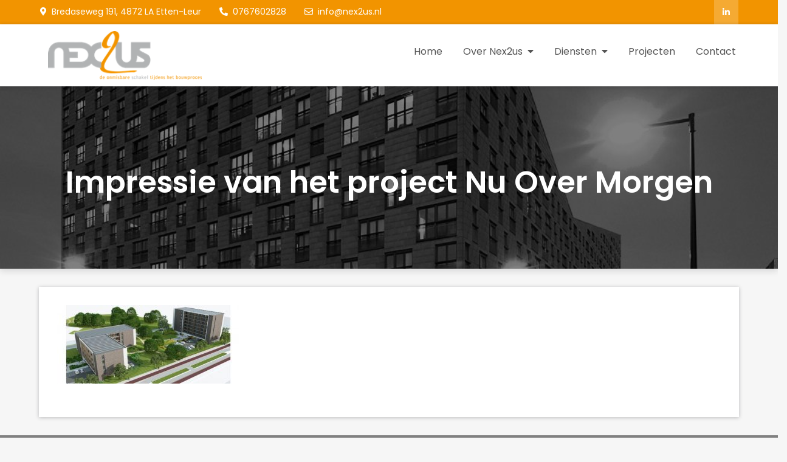

--- FILE ---
content_type: text/html; charset=UTF-8
request_url: https://www.nex2us.nl/referenties-2/vogelvlucht-01_noordwest_nu_over_morgen/
body_size: 11476
content:
<!DOCTYPE html> <html lang="nl-NL"><head>
	<meta charset="UTF-8">
	<meta name="viewport" content="width=device-width, initial-scale=1">
	<link rel="profile" href="https://gmpg.org/xfn/11">
	
<meta name='robots' content='index, follow, max-image-preview:large, max-snippet:-1, max-video-preview:-1' />

	<!-- This site is optimized with the Yoast SEO plugin v26.8 - https://yoast.com/product/yoast-seo-wordpress/ -->
	<title>Impressie van het project Nu Over Morgen - Nex2us</title>
	<link rel="canonical" href="https://www.nex2us.nl/referenties-2/vogelvlucht-01_noordwest_nu_over_morgen/" />
	<meta property="og:locale" content="nl_NL" />
	<meta property="og:type" content="article" />
	<meta property="og:title" content="Impressie van het project Nu Over Morgen - Nex2us" />
	<meta property="og:url" content="https://www.nex2us.nl/referenties-2/vogelvlucht-01_noordwest_nu_over_morgen/" />
	<meta property="og:site_name" content="Nex2us" />
	<meta property="article:modified_time" content="2016-11-03T07:36:16+00:00" />
	<meta property="og:image" content="https://www.nex2us.nl/referenties-2/vogelvlucht-01_noordwest_nu_over_morgen" />
	<meta property="og:image:width" content="700" />
	<meta property="og:image:height" content="300" />
	<meta property="og:image:type" content="image/jpeg" />
	<meta name="twitter:card" content="summary_large_image" />
	<script type="application/ld+json" class="yoast-schema-graph">{"@context":"https://schema.org","@graph":[{"@type":"WebPage","@id":"https://www.nex2us.nl/referenties-2/vogelvlucht-01_noordwest_nu_over_morgen/","url":"https://www.nex2us.nl/referenties-2/vogelvlucht-01_noordwest_nu_over_morgen/","name":"Impressie van het project Nu Over Morgen - Nex2us","isPartOf":{"@id":"https://www.nex2us.nl/#website"},"primaryImageOfPage":{"@id":"https://www.nex2us.nl/referenties-2/vogelvlucht-01_noordwest_nu_over_morgen/#primaryimage"},"image":{"@id":"https://www.nex2us.nl/referenties-2/vogelvlucht-01_noordwest_nu_over_morgen/#primaryimage"},"thumbnailUrl":"https://www.nex2us.nl/wp-content/uploads/2016/11/Vogelvlucht-01_NoordWest_NU_Over_Morgen.jpg","datePublished":"2016-11-03T07:35:43+00:00","dateModified":"2016-11-03T07:36:16+00:00","breadcrumb":{"@id":"https://www.nex2us.nl/referenties-2/vogelvlucht-01_noordwest_nu_over_morgen/#breadcrumb"},"inLanguage":"nl-NL","potentialAction":[{"@type":"ReadAction","target":["https://www.nex2us.nl/referenties-2/vogelvlucht-01_noordwest_nu_over_morgen/"]}]},{"@type":"ImageObject","inLanguage":"nl-NL","@id":"https://www.nex2us.nl/referenties-2/vogelvlucht-01_noordwest_nu_over_morgen/#primaryimage","url":"https://www.nex2us.nl/wp-content/uploads/2016/11/Vogelvlucht-01_NoordWest_NU_Over_Morgen.jpg","contentUrl":"https://www.nex2us.nl/wp-content/uploads/2016/11/Vogelvlucht-01_NoordWest_NU_Over_Morgen.jpg","width":700,"height":300},{"@type":"BreadcrumbList","@id":"https://www.nex2us.nl/referenties-2/vogelvlucht-01_noordwest_nu_over_morgen/#breadcrumb","itemListElement":[{"@type":"ListItem","position":1,"name":"Home","item":"https://www.nex2us.nl/"},{"@type":"ListItem","position":2,"name":"Referenties","item":"https://www.nex2us.nl/referenties-2/"},{"@type":"ListItem","position":3,"name":"Impressie van het project Nu Over Morgen"}]},{"@type":"WebSite","@id":"https://www.nex2us.nl/#website","url":"https://www.nex2us.nl/","name":"Nex2us","description":"De onmisbare schakel tijdens het bouwproces","publisher":{"@id":"https://www.nex2us.nl/#organization"},"potentialAction":[{"@type":"SearchAction","target":{"@type":"EntryPoint","urlTemplate":"https://www.nex2us.nl/?s={search_term_string}"},"query-input":{"@type":"PropertyValueSpecification","valueRequired":true,"valueName":"search_term_string"}}],"inLanguage":"nl-NL"},{"@type":"Organization","@id":"https://www.nex2us.nl/#organization","name":"Nex2us BV","url":"https://www.nex2us.nl/","logo":{"@type":"ImageObject","inLanguage":"nl-NL","@id":"https://www.nex2us.nl/#/schema/logo/image/","url":"https://www.nex2us.nl/wp-content/uploads/2012/10/logo_nex2us_259x821.png","contentUrl":"https://www.nex2us.nl/wp-content/uploads/2012/10/logo_nex2us_259x821.png","width":"259","height":"82","caption":"Nex2us BV"},"image":{"@id":"https://www.nex2us.nl/#/schema/logo/image/"}}]}</script>
	<!-- / Yoast SEO plugin. -->


<link rel='dns-prefetch' href='//challenges.cloudflare.com' />
<link rel='dns-prefetch' href='//fonts.googleapis.com' />
<link rel="alternate" type="application/rss+xml" title="Nex2us &raquo; feed" href="https://www.nex2us.nl/feed/" />
<link rel="alternate" type="application/rss+xml" title="Nex2us &raquo; reacties feed" href="https://www.nex2us.nl/comments/feed/" />
<link rel="alternate" title="oEmbed (JSON)" type="application/json+oembed" href="https://www.nex2us.nl/wp-json/oembed/1.0/embed?url=https%3A%2F%2Fwww.nex2us.nl%2Freferenties-2%2Fvogelvlucht-01_noordwest_nu_over_morgen%2F" />
<link rel="alternate" title="oEmbed (XML)" type="text/xml+oembed" href="https://www.nex2us.nl/wp-json/oembed/1.0/embed?url=https%3A%2F%2Fwww.nex2us.nl%2Freferenties-2%2Fvogelvlucht-01_noordwest_nu_over_morgen%2F&#038;format=xml" />
<style id='wp-img-auto-sizes-contain-inline-css' type='text/css'>
img:is([sizes=auto i],[sizes^="auto," i]){contain-intrinsic-size:3000px 1500px}
/*# sourceURL=wp-img-auto-sizes-contain-inline-css */
</style>
<link rel='stylesheet' id='simple-lightbox-css-css' href='https://www.nex2us.nl/wp-content/plugins/portfolio-elementor/elementor/../vendor/simplelightbox/dist/simplelightbox.min.css?ver=2.14.2' type='text/css' media='all' />
<link rel='stylesheet' id='elpt-portfolio-css-css' href='https://www.nex2us.nl/wp-content/plugins/portfolio-elementor/elementor/../assets/css/powerfolio_css.css?ver=3.2.2' type='text/css' media='all' />
<link rel='stylesheet' id='owl-carousel-css-css' href='https://www.nex2us.nl/wp-content/plugins/portfolio-elementor/elementor/../vendor/owl.carousel/assets/owl.carousel.css?ver=2.3.4' type='text/css' media='all' />
<link rel='stylesheet' id='owl-carousel-theme-css-css' href='https://www.nex2us.nl/wp-content/plugins/portfolio-elementor/elementor/../vendor/owl.carousel/assets/owl.theme.default.min.css?ver=2.3.4' type='text/css' media='all' />
<link rel='stylesheet' id='pwrgrids-css-css' href='https://www.nex2us.nl/wp-content/plugins/portfolio-elementor/elementor/../assets/css/pwrgrids_css.css?ver=3.2.2' type='text/css' media='all' />
<style id='wp-emoji-styles-inline-css' type='text/css'>

	img.wp-smiley, img.emoji {
		display: inline !important;
		border: none !important;
		box-shadow: none !important;
		height: 1em !important;
		width: 1em !important;
		margin: 0 0.07em !important;
		vertical-align: -0.1em !important;
		background: none !important;
		padding: 0 !important;
	}
/*# sourceURL=wp-emoji-styles-inline-css */
</style>
<link rel='stylesheet' id='wp-block-library-css' href='https://www.nex2us.nl/wp-includes/css/dist/block-library/style.min.css?ver=6.9' type='text/css' media='all' />
<style id='wp-block-library-theme-inline-css' type='text/css'>
.wp-block-audio :where(figcaption){color:#555;font-size:13px;text-align:center}.is-dark-theme .wp-block-audio :where(figcaption){color:#ffffffa6}.wp-block-audio{margin:0 0 1em}.wp-block-code{border:1px solid #ccc;border-radius:4px;font-family:Menlo,Consolas,monaco,monospace;padding:.8em 1em}.wp-block-embed :where(figcaption){color:#555;font-size:13px;text-align:center}.is-dark-theme .wp-block-embed :where(figcaption){color:#ffffffa6}.wp-block-embed{margin:0 0 1em}.blocks-gallery-caption{color:#555;font-size:13px;text-align:center}.is-dark-theme .blocks-gallery-caption{color:#ffffffa6}:root :where(.wp-block-image figcaption){color:#555;font-size:13px;text-align:center}.is-dark-theme :root :where(.wp-block-image figcaption){color:#ffffffa6}.wp-block-image{margin:0 0 1em}.wp-block-pullquote{border-bottom:4px solid;border-top:4px solid;color:currentColor;margin-bottom:1.75em}.wp-block-pullquote :where(cite),.wp-block-pullquote :where(footer),.wp-block-pullquote__citation{color:currentColor;font-size:.8125em;font-style:normal;text-transform:uppercase}.wp-block-quote{border-left:.25em solid;margin:0 0 1.75em;padding-left:1em}.wp-block-quote cite,.wp-block-quote footer{color:currentColor;font-size:.8125em;font-style:normal;position:relative}.wp-block-quote:where(.has-text-align-right){border-left:none;border-right:.25em solid;padding-left:0;padding-right:1em}.wp-block-quote:where(.has-text-align-center){border:none;padding-left:0}.wp-block-quote.is-large,.wp-block-quote.is-style-large,.wp-block-quote:where(.is-style-plain){border:none}.wp-block-search .wp-block-search__label{font-weight:700}.wp-block-search__button{border:1px solid #ccc;padding:.375em .625em}:where(.wp-block-group.has-background){padding:1.25em 2.375em}.wp-block-separator.has-css-opacity{opacity:.4}.wp-block-separator{border:none;border-bottom:2px solid;margin-left:auto;margin-right:auto}.wp-block-separator.has-alpha-channel-opacity{opacity:1}.wp-block-separator:not(.is-style-wide):not(.is-style-dots){width:100px}.wp-block-separator.has-background:not(.is-style-dots){border-bottom:none;height:1px}.wp-block-separator.has-background:not(.is-style-wide):not(.is-style-dots){height:2px}.wp-block-table{margin:0 0 1em}.wp-block-table td,.wp-block-table th{word-break:normal}.wp-block-table :where(figcaption){color:#555;font-size:13px;text-align:center}.is-dark-theme .wp-block-table :where(figcaption){color:#ffffffa6}.wp-block-video :where(figcaption){color:#555;font-size:13px;text-align:center}.is-dark-theme .wp-block-video :where(figcaption){color:#ffffffa6}.wp-block-video{margin:0 0 1em}:root :where(.wp-block-template-part.has-background){margin-bottom:0;margin-top:0;padding:1.25em 2.375em}
/*# sourceURL=/wp-includes/css/dist/block-library/theme.min.css */
</style>
<style id='classic-theme-styles-inline-css' type='text/css'>
/*! This file is auto-generated */
.wp-block-button__link{color:#fff;background-color:#32373c;border-radius:9999px;box-shadow:none;text-decoration:none;padding:calc(.667em + 2px) calc(1.333em + 2px);font-size:1.125em}.wp-block-file__button{background:#32373c;color:#fff;text-decoration:none}
/*# sourceURL=/wp-includes/css/classic-themes.min.css */
</style>
<style id='powerfolio-portfolio-block-style-inline-css' type='text/css'>
.wp-block-create-block-my-first-block{background-color:#21759b;color:#fff;padding:2px}

/*# sourceURL=https://www.nex2us.nl/wp-content/plugins/portfolio-elementor/build/portfolio-block/style-index.css */
</style>
<style id='powerfolio-image-gallery-block-style-inline-css' type='text/css'>
.wp-block-create-block-my-first-block{background-color:#21759b;color:#fff;padding:2px}

/*# sourceURL=https://www.nex2us.nl/wp-content/plugins/portfolio-elementor/build/image-gallery-block/style-index.css */
</style>
<link rel='stylesheet' id='awb-css' href='https://www.nex2us.nl/wp-content/plugins/advanced-backgrounds/assets/awb/awb.min.css?ver=1.12.8' type='text/css' media='all' />
<style id='global-styles-inline-css' type='text/css'>
:root{--wp--preset--aspect-ratio--square: 1;--wp--preset--aspect-ratio--4-3: 4/3;--wp--preset--aspect-ratio--3-4: 3/4;--wp--preset--aspect-ratio--3-2: 3/2;--wp--preset--aspect-ratio--2-3: 2/3;--wp--preset--aspect-ratio--16-9: 16/9;--wp--preset--aspect-ratio--9-16: 9/16;--wp--preset--color--black: #000000;--wp--preset--color--cyan-bluish-gray: #abb8c3;--wp--preset--color--white: #ffffff;--wp--preset--color--pale-pink: #f78da7;--wp--preset--color--vivid-red: #cf2e2e;--wp--preset--color--luminous-vivid-orange: #ff6900;--wp--preset--color--luminous-vivid-amber: #fcb900;--wp--preset--color--light-green-cyan: #7bdcb5;--wp--preset--color--vivid-green-cyan: #00d084;--wp--preset--color--pale-cyan-blue: #8ed1fc;--wp--preset--color--vivid-cyan-blue: #0693e3;--wp--preset--color--vivid-purple: #9b51e0;--wp--preset--color--tan: #E6DBAD;--wp--preset--color--yellow: #FDE64B;--wp--preset--color--orange: #ED7014;--wp--preset--color--red: #D0312D;--wp--preset--color--pink: #b565a7;--wp--preset--color--purple: #A32CC4;--wp--preset--color--blue: #3A43BA;--wp--preset--color--green: #3BB143;--wp--preset--color--brown: #231709;--wp--preset--color--grey: #6C626D;--wp--preset--gradient--vivid-cyan-blue-to-vivid-purple: linear-gradient(135deg,rgb(6,147,227) 0%,rgb(155,81,224) 100%);--wp--preset--gradient--light-green-cyan-to-vivid-green-cyan: linear-gradient(135deg,rgb(122,220,180) 0%,rgb(0,208,130) 100%);--wp--preset--gradient--luminous-vivid-amber-to-luminous-vivid-orange: linear-gradient(135deg,rgb(252,185,0) 0%,rgb(255,105,0) 100%);--wp--preset--gradient--luminous-vivid-orange-to-vivid-red: linear-gradient(135deg,rgb(255,105,0) 0%,rgb(207,46,46) 100%);--wp--preset--gradient--very-light-gray-to-cyan-bluish-gray: linear-gradient(135deg,rgb(238,238,238) 0%,rgb(169,184,195) 100%);--wp--preset--gradient--cool-to-warm-spectrum: linear-gradient(135deg,rgb(74,234,220) 0%,rgb(151,120,209) 20%,rgb(207,42,186) 40%,rgb(238,44,130) 60%,rgb(251,105,98) 80%,rgb(254,248,76) 100%);--wp--preset--gradient--blush-light-purple: linear-gradient(135deg,rgb(255,206,236) 0%,rgb(152,150,240) 100%);--wp--preset--gradient--blush-bordeaux: linear-gradient(135deg,rgb(254,205,165) 0%,rgb(254,45,45) 50%,rgb(107,0,62) 100%);--wp--preset--gradient--luminous-dusk: linear-gradient(135deg,rgb(255,203,112) 0%,rgb(199,81,192) 50%,rgb(65,88,208) 100%);--wp--preset--gradient--pale-ocean: linear-gradient(135deg,rgb(255,245,203) 0%,rgb(182,227,212) 50%,rgb(51,167,181) 100%);--wp--preset--gradient--electric-grass: linear-gradient(135deg,rgb(202,248,128) 0%,rgb(113,206,126) 100%);--wp--preset--gradient--midnight: linear-gradient(135deg,rgb(2,3,129) 0%,rgb(40,116,252) 100%);--wp--preset--font-size--small: 12px;--wp--preset--font-size--medium: 20px;--wp--preset--font-size--large: 36px;--wp--preset--font-size--x-large: 42px;--wp--preset--font-size--regular: 16px;--wp--preset--font-size--larger: 36px;--wp--preset--font-size--huge: 48px;--wp--preset--spacing--20: 0.44rem;--wp--preset--spacing--30: 0.67rem;--wp--preset--spacing--40: 1rem;--wp--preset--spacing--50: 1.5rem;--wp--preset--spacing--60: 2.25rem;--wp--preset--spacing--70: 3.38rem;--wp--preset--spacing--80: 5.06rem;--wp--preset--shadow--natural: 6px 6px 9px rgba(0, 0, 0, 0.2);--wp--preset--shadow--deep: 12px 12px 50px rgba(0, 0, 0, 0.4);--wp--preset--shadow--sharp: 6px 6px 0px rgba(0, 0, 0, 0.2);--wp--preset--shadow--outlined: 6px 6px 0px -3px rgb(255, 255, 255), 6px 6px rgb(0, 0, 0);--wp--preset--shadow--crisp: 6px 6px 0px rgb(0, 0, 0);}:where(.is-layout-flex){gap: 0.5em;}:where(.is-layout-grid){gap: 0.5em;}body .is-layout-flex{display: flex;}.is-layout-flex{flex-wrap: wrap;align-items: center;}.is-layout-flex > :is(*, div){margin: 0;}body .is-layout-grid{display: grid;}.is-layout-grid > :is(*, div){margin: 0;}:where(.wp-block-columns.is-layout-flex){gap: 2em;}:where(.wp-block-columns.is-layout-grid){gap: 2em;}:where(.wp-block-post-template.is-layout-flex){gap: 1.25em;}:where(.wp-block-post-template.is-layout-grid){gap: 1.25em;}.has-black-color{color: var(--wp--preset--color--black) !important;}.has-cyan-bluish-gray-color{color: var(--wp--preset--color--cyan-bluish-gray) !important;}.has-white-color{color: var(--wp--preset--color--white) !important;}.has-pale-pink-color{color: var(--wp--preset--color--pale-pink) !important;}.has-vivid-red-color{color: var(--wp--preset--color--vivid-red) !important;}.has-luminous-vivid-orange-color{color: var(--wp--preset--color--luminous-vivid-orange) !important;}.has-luminous-vivid-amber-color{color: var(--wp--preset--color--luminous-vivid-amber) !important;}.has-light-green-cyan-color{color: var(--wp--preset--color--light-green-cyan) !important;}.has-vivid-green-cyan-color{color: var(--wp--preset--color--vivid-green-cyan) !important;}.has-pale-cyan-blue-color{color: var(--wp--preset--color--pale-cyan-blue) !important;}.has-vivid-cyan-blue-color{color: var(--wp--preset--color--vivid-cyan-blue) !important;}.has-vivid-purple-color{color: var(--wp--preset--color--vivid-purple) !important;}.has-black-background-color{background-color: var(--wp--preset--color--black) !important;}.has-cyan-bluish-gray-background-color{background-color: var(--wp--preset--color--cyan-bluish-gray) !important;}.has-white-background-color{background-color: var(--wp--preset--color--white) !important;}.has-pale-pink-background-color{background-color: var(--wp--preset--color--pale-pink) !important;}.has-vivid-red-background-color{background-color: var(--wp--preset--color--vivid-red) !important;}.has-luminous-vivid-orange-background-color{background-color: var(--wp--preset--color--luminous-vivid-orange) !important;}.has-luminous-vivid-amber-background-color{background-color: var(--wp--preset--color--luminous-vivid-amber) !important;}.has-light-green-cyan-background-color{background-color: var(--wp--preset--color--light-green-cyan) !important;}.has-vivid-green-cyan-background-color{background-color: var(--wp--preset--color--vivid-green-cyan) !important;}.has-pale-cyan-blue-background-color{background-color: var(--wp--preset--color--pale-cyan-blue) !important;}.has-vivid-cyan-blue-background-color{background-color: var(--wp--preset--color--vivid-cyan-blue) !important;}.has-vivid-purple-background-color{background-color: var(--wp--preset--color--vivid-purple) !important;}.has-black-border-color{border-color: var(--wp--preset--color--black) !important;}.has-cyan-bluish-gray-border-color{border-color: var(--wp--preset--color--cyan-bluish-gray) !important;}.has-white-border-color{border-color: var(--wp--preset--color--white) !important;}.has-pale-pink-border-color{border-color: var(--wp--preset--color--pale-pink) !important;}.has-vivid-red-border-color{border-color: var(--wp--preset--color--vivid-red) !important;}.has-luminous-vivid-orange-border-color{border-color: var(--wp--preset--color--luminous-vivid-orange) !important;}.has-luminous-vivid-amber-border-color{border-color: var(--wp--preset--color--luminous-vivid-amber) !important;}.has-light-green-cyan-border-color{border-color: var(--wp--preset--color--light-green-cyan) !important;}.has-vivid-green-cyan-border-color{border-color: var(--wp--preset--color--vivid-green-cyan) !important;}.has-pale-cyan-blue-border-color{border-color: var(--wp--preset--color--pale-cyan-blue) !important;}.has-vivid-cyan-blue-border-color{border-color: var(--wp--preset--color--vivid-cyan-blue) !important;}.has-vivid-purple-border-color{border-color: var(--wp--preset--color--vivid-purple) !important;}.has-vivid-cyan-blue-to-vivid-purple-gradient-background{background: var(--wp--preset--gradient--vivid-cyan-blue-to-vivid-purple) !important;}.has-light-green-cyan-to-vivid-green-cyan-gradient-background{background: var(--wp--preset--gradient--light-green-cyan-to-vivid-green-cyan) !important;}.has-luminous-vivid-amber-to-luminous-vivid-orange-gradient-background{background: var(--wp--preset--gradient--luminous-vivid-amber-to-luminous-vivid-orange) !important;}.has-luminous-vivid-orange-to-vivid-red-gradient-background{background: var(--wp--preset--gradient--luminous-vivid-orange-to-vivid-red) !important;}.has-very-light-gray-to-cyan-bluish-gray-gradient-background{background: var(--wp--preset--gradient--very-light-gray-to-cyan-bluish-gray) !important;}.has-cool-to-warm-spectrum-gradient-background{background: var(--wp--preset--gradient--cool-to-warm-spectrum) !important;}.has-blush-light-purple-gradient-background{background: var(--wp--preset--gradient--blush-light-purple) !important;}.has-blush-bordeaux-gradient-background{background: var(--wp--preset--gradient--blush-bordeaux) !important;}.has-luminous-dusk-gradient-background{background: var(--wp--preset--gradient--luminous-dusk) !important;}.has-pale-ocean-gradient-background{background: var(--wp--preset--gradient--pale-ocean) !important;}.has-electric-grass-gradient-background{background: var(--wp--preset--gradient--electric-grass) !important;}.has-midnight-gradient-background{background: var(--wp--preset--gradient--midnight) !important;}.has-small-font-size{font-size: var(--wp--preset--font-size--small) !important;}.has-medium-font-size{font-size: var(--wp--preset--font-size--medium) !important;}.has-large-font-size{font-size: var(--wp--preset--font-size--large) !important;}.has-x-large-font-size{font-size: var(--wp--preset--font-size--x-large) !important;}
:where(.wp-block-post-template.is-layout-flex){gap: 1.25em;}:where(.wp-block-post-template.is-layout-grid){gap: 1.25em;}
:where(.wp-block-term-template.is-layout-flex){gap: 1.25em;}:where(.wp-block-term-template.is-layout-grid){gap: 1.25em;}
:where(.wp-block-columns.is-layout-flex){gap: 2em;}:where(.wp-block-columns.is-layout-grid){gap: 2em;}
:root :where(.wp-block-pullquote){font-size: 1.5em;line-height: 1.6;}
/*# sourceURL=global-styles-inline-css */
</style>
<link rel='stylesheet' id='contact-form-7-css' href='https://www.nex2us.nl/wp-content/plugins/contact-form-7/includes/css/styles.css?ver=6.1.4' type='text/css' media='all' />
<link rel='stylesheet' id='page-list-style-css' href='https://www.nex2us.nl/wp-content/plugins/page-list/css/page-list.css?ver=5.9' type='text/css' media='all' />
<link rel='stylesheet' id='easy-blog-google-fonts-css' href='https://fonts.googleapis.com/css?family=Poppins%3A300%2C400%2C500%2C600&#038;subset=latin%2Clatin-ext' type='text/css' media='all' />
<link rel='stylesheet' id='fontawesome-all-css' href='https://www.nex2us.nl/wp-content/themes/easy-blog/assets/css/all.min.css?ver=4.7.0' type='text/css' media='all' />
<link rel='stylesheet' id='slick-theme-css-css' href='https://www.nex2us.nl/wp-content/themes/easy-blog/assets/css/slick-theme.min.css?ver=v2.2.0' type='text/css' media='all' />
<link rel='stylesheet' id='slick-css-css' href='https://www.nex2us.nl/wp-content/themes/easy-blog/assets/css/slick.min.css?ver=v1.8.0' type='text/css' media='all' />
<link rel='stylesheet' id='easy-blog-blocks-css' href='https://www.nex2us.nl/wp-content/themes/easy-blog/assets/css/blocks.min.css?ver=6.9' type='text/css' media='all' />
<link rel='stylesheet' id='easy-blog-style-css' href='https://www.nex2us.nl/wp-content/themes/easy-blog/style.css?ver=6.9' type='text/css' media='all' />
<style id='easy-blog-style-inline-css' type='text/css'>
.site-title,
		.site-description {
			position: absolute;
			clip: rect(1px, 1px, 1px, 1px);
		}
/*# sourceURL=easy-blog-style-inline-css */
</style>
<link rel='stylesheet' id='mm-compiled-options-mobmenu-css' href='https://www.nex2us.nl/wp-content/uploads/dynamic-mobmenu.css?ver=2.8.8-602' type='text/css' media='all' />
<link rel='stylesheet' id='mm-google-webfont-roboto-css' href='//fonts.googleapis.com/css?family=Roboto%3Ainherit%2C400&#038;subset=latin%2Clatin-ext&#038;ver=6.9' type='text/css' media='all' />
<link rel='stylesheet' id='mm-google-webfont-dosis-css' href='//fonts.googleapis.com/css?family=Dosis%3Ainherit%2C400&#038;subset=latin%2Clatin-ext&#038;ver=6.9' type='text/css' media='all' />
<link rel='stylesheet' id='tmm-css' href='https://www.nex2us.nl/wp-content/plugins/team-members/inc/css/tmm_style.css?ver=6.9' type='text/css' media='all' />
<link rel='stylesheet' id='cssmobmenu-icons-css' href='https://www.nex2us.nl/wp-content/plugins/mobile-menu/includes/css/mobmenu-icons.css?ver=6.9' type='text/css' media='all' />
<link rel='stylesheet' id='cssmobmenu-css' href='https://www.nex2us.nl/wp-content/plugins/mobile-menu/includes/css/mobmenu.css?ver=2.8.8' type='text/css' media='all' />
<link rel='stylesheet' id='sib-front-css-css' href='https://www.nex2us.nl/wp-content/plugins/mailin/css/mailin-front.css?ver=6.9' type='text/css' media='all' />
<script type="text/javascript" src="https://www.nex2us.nl/wp-includes/js/jquery/jquery.min.js?ver=3.7.1" id="jquery-core-js"></script>
<script type="text/javascript" src="https://www.nex2us.nl/wp-includes/js/jquery/jquery-migrate.min.js?ver=3.4.1" id="jquery-migrate-js"></script>
<script type="text/javascript" src="https://www.nex2us.nl/wp-content/plugins/mobile-menu/includes/js/mobmenu.js?ver=2.8.8" id="mobmenujs-js"></script>
<script type="text/javascript" id="sib-front-js-js-extra">
/* <![CDATA[ */
var sibErrMsg = {"invalidMail":"Please fill out valid email address","requiredField":"Please fill out required fields","invalidDateFormat":"Please fill out valid date format","invalidSMSFormat":"Please fill out valid phone number"};
var ajax_sib_front_object = {"ajax_url":"https://www.nex2us.nl/wp-admin/admin-ajax.php","ajax_nonce":"46c72d1667","flag_url":"https://www.nex2us.nl/wp-content/plugins/mailin/img/flags/"};
//# sourceURL=sib-front-js-js-extra
/* ]]> */
</script>
<script type="text/javascript" src="https://www.nex2us.nl/wp-content/plugins/mailin/js/mailin-front.js?ver=1768470954" id="sib-front-js-js"></script>
<link rel="https://api.w.org/" href="https://www.nex2us.nl/wp-json/" /><link rel="alternate" title="JSON" type="application/json" href="https://www.nex2us.nl/wp-json/wp/v2/media/1745" /><link rel="EditURI" type="application/rsd+xml" title="RSD" href="https://www.nex2us.nl/xmlrpc.php?rsd" />
<meta name="generator" content="WordPress 6.9" />
<link rel='shortlink' href='https://www.nex2us.nl/?p=1745' />

		<!-- GA Google Analytics @ https://m0n.co/ga -->
		<script async src="https://www.googletagmanager.com/gtag/js?id=UA-21508294-5"></script>
		<script>
			window.dataLayer = window.dataLayer || [];
			function gtag(){dataLayer.push(arguments);}
			gtag('js', new Date());
			gtag('config', 'UA-21508294-5');
		</script>

	<meta name="generator" content="Elementor 3.34.2; features: additional_custom_breakpoints; settings: css_print_method-external, google_font-enabled, font_display-auto">
			<style>
				.e-con.e-parent:nth-of-type(n+4):not(.e-lazyloaded):not(.e-no-lazyload),
				.e-con.e-parent:nth-of-type(n+4):not(.e-lazyloaded):not(.e-no-lazyload) * {
					background-image: none !important;
				}
				@media screen and (max-height: 1024px) {
					.e-con.e-parent:nth-of-type(n+3):not(.e-lazyloaded):not(.e-no-lazyload),
					.e-con.e-parent:nth-of-type(n+3):not(.e-lazyloaded):not(.e-no-lazyload) * {
						background-image: none !important;
					}
				}
				@media screen and (max-height: 640px) {
					.e-con.e-parent:nth-of-type(n+2):not(.e-lazyloaded):not(.e-no-lazyload),
					.e-con.e-parent:nth-of-type(n+2):not(.e-lazyloaded):not(.e-no-lazyload) * {
						background-image: none !important;
					}
				}
			</style>
			</head>

<body class="attachment wp-singular attachment-template-default attachmentid-1745 attachment-jpeg wp-custom-logo wp-theme-easy-blog no-sidebar mob-menu-slideout-over elementor-default elementor-kit-2322">

<div id="page" class="site"><a class="skip-link screen-reader-text" href="#content">Skip to content</a>    
            <div id="top-bar" class="top-bar-widgets col-2">
                <div class="wrapper">
                                            
                        <div class="widget widget_address_block">
                            <ul>
                                <li><i class="fas fa-map-marker-alt"></i>Bredaseweg 191, 4872 LA Etten-Leur</li><li><a href="tel:%200767602828"><i class="fas fa-phone-alt"></i>0767602828</a></li><li><a href="mailto:info@nex2us.nl"><i class="far fa-envelope"></i>info@nex2us.nl</a></li>                            </ul>
                        </div><!-- .widget_address_block -->
                                            <div class="widget widget_social_icons">
                           <div class="social-icons"><ul><li><a href="https://www.linkedin.com/company/nex2us/" target="_blank"></a></li></ul></div>                        </div><!-- .widget_social_icons -->
                                    </div><!-- .wrapper -->
            </div><!-- #top-bar -->
        		<header id="masthead" class="site-header" role="banner">    <div class="wrapper">
        <div class="site-branding">
            <div class="site-logo">
                                    <a href="https://www.nex2us.nl/" class="custom-logo-link" rel="home"><img width="259" height="82" src="https://www.nex2us.nl/wp-content/uploads/2012/10/logo_nex2us_259x82.png" class="custom-logo" alt="Nex2us" decoding="async" /></a>                            </div><!-- .site-logo -->

            <div id="site-identity">
                <h1 class="site-title">
                    <a href="https://www.nex2us.nl/" rel="home">  Nex2us</a>
                </h1>

                                    <p class="site-description">De onmisbare schakel tijdens het bouwproces</p>
                            </div><!-- #site-identity -->
        </div> <!-- .site-branding -->

        <nav id="site-navigation" class="main-navigation" role="navigation" aria-label="Primary Menu">
            <button type="button" class="menu-toggle">
                <span class="icon-bar"></span>
                <span class="icon-bar"></span>
                <span class="icon-bar"></span>
            </button>

            <div class="menu-hoofdmenu-container"><ul id="primary-menu" class="nav-menu"><li id="menu-item-2395" class="menu-item menu-item-type-post_type menu-item-object-page menu-item-home menu-item-2395"><a href="https://www.nex2us.nl/">Home</a></li>
<li id="menu-item-2396" class="menu-item menu-item-type-custom menu-item-object-custom menu-item-has-children menu-item-2396"><a href="#">Over Nex2us</a>
<ul class="sub-menu">
	<li id="menu-item-398" class="menu-item menu-item-type-post_type menu-item-object-page menu-item-398"><a href="https://www.nex2us.nl/over-nex2us/gezicht-nex2us/">Onze adviseurs</a></li>
	<li id="menu-item-1748" class="menu-item menu-item-type-post_type menu-item-object-page menu-item-1748"><a href="https://www.nex2us.nl/over-nex2us/vacatures/">Vacatures</a></li>
	<li id="menu-item-1043" class="menu-item menu-item-type-post_type menu-item-object-page menu-item-1043"><a href="https://www.nex2us.nl/over-nex2us/1039-2/">Opdrachtgevers</a></li>
</ul>
</li>
<li id="menu-item-2397" class="menu-item menu-item-type-custom menu-item-object-custom menu-item-has-children menu-item-2397"><a href="#">Diensten</a>
<ul class="sub-menu">
	<li id="menu-item-2386" class="menu-item menu-item-type-post_type menu-item-object-page menu-item-2386"><a href="https://www.nex2us.nl/akoestiek-2/">Akoestiek</a></li>
	<li id="menu-item-2387" class="menu-item menu-item-type-post_type menu-item-object-page menu-item-2387"><a href="https://www.nex2us.nl/bouwfysica/">Bouwfysica</a></li>
	<li id="menu-item-2393" class="menu-item menu-item-type-post_type menu-item-object-page menu-item-2393"><a href="https://www.nex2us.nl/bouwregelgeving/">Bouwregelgeving</a></li>
	<li id="menu-item-2392" class="menu-item menu-item-type-post_type menu-item-object-page menu-item-2392"><a href="https://www.nex2us.nl/brandveiligheid/">Brandveiligheid</a></li>
	<li id="menu-item-2389" class="menu-item menu-item-type-post_type menu-item-object-page menu-item-2389"><a href="https://www.nex2us.nl/energie-en-duurzaamheid/">Energie en duurzaamheid</a></li>
	<li id="menu-item-2390" class="menu-item menu-item-type-post_type menu-item-object-page menu-item-2390"><a href="https://www.nex2us.nl/energielabel-woning-en-utiliteitsbouw/">Energielabel woning- en utiliteitsbouw</a></li>
	<li id="menu-item-236" class="menu-item menu-item-type-post_type menu-item-object-page menu-item-236"><a href="https://www.nex2us.nl/kennisoverdracht/">Kennisoverdracht</a></li>
	<li id="menu-item-2388" class="menu-item menu-item-type-post_type menu-item-object-page menu-item-2388"><a href="https://www.nex2us.nl/kwaliteitsborging-2/">Kwaliteitsborging</a></li>
	<li id="menu-item-224" class="menu-item menu-item-type-post_type menu-item-object-page menu-item-224"><a href="https://www.nex2us.nl/advies-strippenkaart/">Advies strippenkaart</a></li>
</ul>
</li>
<li id="menu-item-2434" class="menu-item menu-item-type-post_type menu-item-object-page menu-item-2434"><a href="https://www.nex2us.nl/projecten/">Projecten</a></li>
<li id="menu-item-438" class="menu-item menu-item-type-post_type menu-item-object-page menu-item-438"><a href="https://www.nex2us.nl/contactformulier/">Contact</a></li>
</ul></div>        </nav><!-- #site-navigation -->
    </div><!-- .wrapper -->
</header> <!-- header ends here -->	<div id="content" class="site-content">
	
        <div id="page-site-header" style="background-image: url('https://www.nex2us.nl/wp-content/uploads/2012/10/foto132.jpg');">
            <div class="overlay"></div>
            <header class='page-header'>
                <div class="wrapper">
                    <h2 class="page-title">Impressie van het project Nu Over Morgen</h2>                </div><!-- .wrapper -->
            </header>
        </div><!-- #page-site-header -->
        <div class= "wrapper page-section">	<div id="primary" class="content-area">
		<main id="main" class="site-main" role="main">

			
<article id="post-1745" class="post-1745 attachment type-attachment status-inherit hentry">
	<div class="entry-content">
		<p class="attachment"><a href='https://www.nex2us.nl/wp-content/uploads/2016/11/Vogelvlucht-01_NoordWest_NU_Over_Morgen.jpg'><img decoding="async" width="300" height="129" src="https://www.nex2us.nl/wp-content/uploads/2016/11/Vogelvlucht-01_NoordWest_NU_Over_Morgen-300x129.jpg" class="attachment-medium size-medium" alt="" srcset="https://www.nex2us.nl/wp-content/uploads/2016/11/Vogelvlucht-01_NoordWest_NU_Over_Morgen-300x129.jpg 300w, https://www.nex2us.nl/wp-content/uploads/2016/11/Vogelvlucht-01_NoordWest_NU_Over_Morgen-500x214.jpg 500w, https://www.nex2us.nl/wp-content/uploads/2016/11/Vogelvlucht-01_NoordWest_NU_Over_Morgen.jpg 700w" sizes="(max-width: 300px) 100vw, 300px" /></a></p>
	</div><!-- .entry-content -->

	</article><!-- #post-## -->

		</main><!-- #main -->
	</div><!-- #primary -->

	<aside id="secondary" class="widget-area" role="complementary">
		<aside id="search-1" class="widget widget_search"><h2 class="widget-title">Zoeken</h2>
<form role="search" method="get" class="search-form" action="https://www.nex2us.nl/">
    <label>
        <span class="screen-reader-text">Search for:</span>
        <input type="search" class="search-field" placeholder="Zoeken ..." value="" name="s" title="Search for:" />
    </label>
    <button type="submit" class="search-submit" value="Search"><i class="fas fa-search"></i></button>
</form></aside><aside id="archives-1" class="widget widget_archive"><h2 class="widget-title">Archief</h2>
			<ul>
							</ul>

			</aside><aside id="text-1" class="widget widget_text"><h2 class="widget-title">Lorem Ipsum</h2>			<div class="textwidget"><p>Lorem ipsum dolor sit amet, ut ius audiam denique tractatos, pro cu dicat quidam neglegentur. Vel mazim aliquid.</p><address>
                            <i class="fa fa-map-marker"></i>Lorem Ipsum? dolor sit<br>
                            <i class="fa fa-envelope-o"></i><a href="mailto:abc@example.com">abc@example.com</a><br>
                            <i class="fa fa-phone"></i><a href="tel:+99 999 999 99">+99 999 999 99</a><br>
                        </address></div>
		</aside>	</aside><!-- #secondary -->
</div>		</div>
		<footer id="colophon" class="site-footer" role="contentinfo">
			      <div class="footer-widgets-area page-section col-3"> <!-- widget area starting from here -->
          <div class="wrapper">
                              <div class="hentry">
                    <aside id="custom_html-10" class="widget_text widget widget_custom_html"><h2 class="widget-title">Contactgegevens</h2><div class="textwidget custom-html-widget"><b>Bezoek- en postadres</b>
<br>
Bredaseweg 191<br>
4872 LA Etten-Leur<br>
<br>
T: 076 - 760 28 28<br>
E: info@nex2us.nl</div></aside>                  </div>
                                    <div class="hentry">
                    <aside id="linkcat-15" class="widget widget_links"><h2 class="widget-title">Handige links</h2>
	<ul class='xoxo blogroll'>
<li><a href="https://www.bouwwetten.nl/" target="_blank">Bouwwetten.nl</a></li>
<li><a href="http://www.nen.nl/" target="_blank">Normen en normalisatie</a></li>
<li><a href="http://www.onlinebbl.nl">Online het Bbl raadplegen</a></li>
<li><a href="https://www.onlinebouwbesluit.nl" target="_blank">Online het Bouwbesluit raadplegen</a></li>
<li><a href="https://www.overheid.nl" target="_blank">Overheid.nl</a></li>

	</ul>
</aside>
                  </div>
                                    <div class="hentry">
                    <aside id="search-6" class="widget widget_search"><h2 class="widget-title">Zoeken op deze website</h2>
<form role="search" method="get" class="search-form" action="https://www.nex2us.nl/">
    <label>
        <span class="screen-reader-text">Search for:</span>
        <input type="search" class="search-field" placeholder="Zoeken ..." value="" name="s" title="Search for:" />
    </label>
    <button type="submit" class="search-submit" value="Search"><i class="fas fa-search"></i></button>
</form></aside>                  </div>
                              </div>
          
      </div> <!-- widget area starting from here -->
        <div class="site-info">    
        
		<div id="footerbalk">
			<a href="http://www.nex2us.nl/?page_id=215">&copy;  Nex2us</a>  -  
			<a href="http://www.nex2us.nl/?page_id=41">Algemene Voorwaarden</a>  -  
			<a href="http://www.nex2us.nl/?page_id=211">Privacybeleid</a>
		</div>
		
        <div class="wrapper">
            <span class="copy-right"></span>
        </div><!-- .wrapper --> 
    </div> <!-- .site-info -->
    
  		</footer><div class="backtotop"><i class="fas fa-caret-up"></i></div><script type="speculationrules">
{"prefetch":[{"source":"document","where":{"and":[{"href_matches":"/*"},{"not":{"href_matches":["/wp-*.php","/wp-admin/*","/wp-content/uploads/*","/wp-content/*","/wp-content/plugins/*","/wp-content/themes/easy-blog/*","/*\\?(.+)"]}},{"not":{"selector_matches":"a[rel~=\"nofollow\"]"}},{"not":{"selector_matches":".no-prefetch, .no-prefetch a"}}]},"eagerness":"conservative"}]}
</script>
<div class="mobmenu-overlay"></div><div class="mob-menu-header-holder mobmenu"  data-menu-display="mob-menu-slideout-over" data-open-icon="down-open" data-close-icon="up-open"><div  class="mobmenul-container"><a href="#" class="mobmenu-left-bt mobmenu-trigger-action" data-panel-target="mobmenu-left-panel" aria-label="Linker menu knop"><i class="mob-icon-menu mob-menu-icon"></i><i class="mob-icon-cancel-1 mob-cancel-button"></i></a></div><div class="mob-menu-logo-holder"><a href="https://www.nex2us.nl" class="headertext"><img class="mob-standard-logo" height="34"  src="https://www.nex2us.nl/wp-content/uploads/2012/10/logo_nex2us_259x82.png"  alt="Nex2us"><img class="mob-retina-logo" src=""  alt="Logo header menu"></a></div><div class="mobmenur-container"></div></div>
		<div class="mobmenu-left-alignment mobmenu-panel mobmenu-left-panel mobmenu-parent-link ">
		<a href="#" class="mobmenu-left-bt" aria-label="Linker menu knop"><i class="mob-icon-cancel-1 mob-cancel-button"></i></a>

		<div class="mobmenu-content">
		<div class="menu-hoofdmenu-container"><ul id="mobmenuleft" class="wp-mobile-menu" role="menubar" aria-label="Hoofdnavigatie voor mobiele apparaten"><li role="none"  class="menu-item menu-item-type-post_type menu-item-object-page menu-item-home menu-item-2395"><a href="https://www.nex2us.nl/" role="menuitem" class="">Home</a></li><li role="none"  class="menu-item menu-item-type-custom menu-item-object-custom menu-item-has-children menu-item-2396"><a href="#" role="menuitem" class="">Over Nex2us</a>
<ul  role='menu' class="sub-menu ">
	<li role="none"  class="menu-item menu-item-type-post_type menu-item-object-page menu-item-398"><a href="https://www.nex2us.nl/over-nex2us/gezicht-nex2us/" role="menuitem" class="">Onze adviseurs</a></li>	<li role="none"  class="menu-item menu-item-type-post_type menu-item-object-page menu-item-1748"><a href="https://www.nex2us.nl/over-nex2us/vacatures/" role="menuitem" class="">Vacatures</a></li>	<li role="none"  class="menu-item menu-item-type-post_type menu-item-object-page menu-item-1043"><a href="https://www.nex2us.nl/over-nex2us/1039-2/" role="menuitem" class="">Opdrachtgevers</a></li></ul>
</li><li role="none"  class="menu-item menu-item-type-custom menu-item-object-custom menu-item-has-children menu-item-2397"><a href="#" role="menuitem" class="">Diensten</a>
<ul  role='menu' class="sub-menu ">
	<li role="none"  class="menu-item menu-item-type-post_type menu-item-object-page menu-item-2386"><a href="https://www.nex2us.nl/akoestiek-2/" role="menuitem" class="">Akoestiek</a></li>	<li role="none"  class="menu-item menu-item-type-post_type menu-item-object-page menu-item-2387"><a href="https://www.nex2us.nl/bouwfysica/" role="menuitem" class="">Bouwfysica</a></li>	<li role="none"  class="menu-item menu-item-type-post_type menu-item-object-page menu-item-2393"><a href="https://www.nex2us.nl/bouwregelgeving/" role="menuitem" class="">Bouwregelgeving</a></li>	<li role="none"  class="menu-item menu-item-type-post_type menu-item-object-page menu-item-2392"><a href="https://www.nex2us.nl/brandveiligheid/" role="menuitem" class="">Brandveiligheid</a></li>	<li role="none"  class="menu-item menu-item-type-post_type menu-item-object-page menu-item-2389"><a href="https://www.nex2us.nl/energie-en-duurzaamheid/" role="menuitem" class="">Energie en duurzaamheid</a></li>	<li role="none"  class="menu-item menu-item-type-post_type menu-item-object-page menu-item-2390"><a href="https://www.nex2us.nl/energielabel-woning-en-utiliteitsbouw/" role="menuitem" class="">Energielabel woning- en utiliteitsbouw</a></li>	<li role="none"  class="menu-item menu-item-type-post_type menu-item-object-page menu-item-236"><a href="https://www.nex2us.nl/kennisoverdracht/" role="menuitem" class="">Kennisoverdracht</a></li>	<li role="none"  class="menu-item menu-item-type-post_type menu-item-object-page menu-item-2388"><a href="https://www.nex2us.nl/kwaliteitsborging-2/" role="menuitem" class="">Kwaliteitsborging</a></li>	<li role="none"  class="menu-item menu-item-type-post_type menu-item-object-page menu-item-224"><a href="https://www.nex2us.nl/advies-strippenkaart/" role="menuitem" class="">Advies strippenkaart</a></li></ul>
</li><li role="none"  class="menu-item menu-item-type-post_type menu-item-object-page menu-item-2434"><a href="https://www.nex2us.nl/projecten/" role="menuitem" class="">Projecten</a></li><li role="none"  class="menu-item menu-item-type-post_type menu-item-object-page menu-item-438"><a href="https://www.nex2us.nl/contactformulier/" role="menuitem" class="">Contact</a></li></ul></div>
		</div><div class="mob-menu-left-bg-holder"></div></div>

					<script>
				const lazyloadRunObserver = () => {
					const lazyloadBackgrounds = document.querySelectorAll( `.e-con.e-parent:not(.e-lazyloaded)` );
					const lazyloadBackgroundObserver = new IntersectionObserver( ( entries ) => {
						entries.forEach( ( entry ) => {
							if ( entry.isIntersecting ) {
								let lazyloadBackground = entry.target;
								if( lazyloadBackground ) {
									lazyloadBackground.classList.add( 'e-lazyloaded' );
								}
								lazyloadBackgroundObserver.unobserve( entry.target );
							}
						});
					}, { rootMargin: '200px 0px 200px 0px' } );
					lazyloadBackgrounds.forEach( ( lazyloadBackground ) => {
						lazyloadBackgroundObserver.observe( lazyloadBackground );
					} );
				};
				const events = [
					'DOMContentLoaded',
					'elementor/lazyload/observe',
				];
				events.forEach( ( event ) => {
					document.addEventListener( event, lazyloadRunObserver );
				} );
			</script>
			<script type="text/javascript" src="https://www.nex2us.nl/wp-includes/js/imagesloaded.min.js?ver=5.0.0" id="imagesloaded-js"></script>
<script type="text/javascript" src="https://www.nex2us.nl/wp-content/plugins/portfolio-elementor/elementor/../vendor/isotope/js/isotope.pkgd.min.js?ver=3.0.6" id="jquery-isotope-js"></script>
<script type="text/javascript" src="https://www.nex2us.nl/wp-content/plugins/portfolio-elementor/elementor/../vendor/isotope/js/packery-mode.pkgd.min.js?ver=2.0.1" id="jquery-packery-js"></script>
<script type="text/javascript" src="https://www.nex2us.nl/wp-content/plugins/portfolio-elementor/elementor/../vendor/simplelightbox/dist/simple-lightbox.min.js?ver=2.14.2" id="simple-lightbox-js-js"></script>
<script type="text/javascript" src="https://www.nex2us.nl/wp-content/plugins/portfolio-elementor/elementor/../assets/js/custom-portfolio-lightbox.js?ver=3.2.2" id="elpt-portfoliojs-lightbox-js"></script>
<script type="text/javascript" src="https://www.nex2us.nl/wp-content/plugins/portfolio-elementor/elementor/../assets/js/custom-portfolio.js?ver=20151215" id="elpt-portfolio-js-js"></script>
<script type="text/javascript" src="https://www.nex2us.nl/wp-content/plugins/portfolio-elementor/elementor/../vendor/owl.carousel/owl.carousel.min.js?ver=2.3.4" id="owl-carousel-js-js"></script>
<script type="text/javascript" src="https://www.nex2us.nl/wp-content/plugins/portfolio-elementor/elementor/../assets/js/pwrgrids-custom-js.js?ver=20151215" id="pwgd-custom-js-js"></script>
<script type="text/javascript" src="https://www.nex2us.nl/wp-content/plugins/advanced-backgrounds/assets/vendor/jarallax/dist/jarallax.min.js?ver=2.2.1" id="jarallax-js"></script>
<script type="text/javascript" src="https://www.nex2us.nl/wp-content/plugins/advanced-backgrounds/assets/vendor/jarallax/dist/jarallax-video.min.js?ver=2.2.1" id="jarallax-video-js"></script>
<script type="text/javascript" id="awb-js-extra">
/* <![CDATA[ */
var AWB = {"version":"1.12.8","settings":{"disable_parallax":[],"disable_video":[],"full_width_fallback":false}};
//# sourceURL=awb-js-extra
/* ]]> */
</script>
<script type="text/javascript" src="https://www.nex2us.nl/wp-content/plugins/advanced-backgrounds/assets/awb/awb.min.js?ver=1.12.8" id="awb-js"></script>
<script type="text/javascript" src="https://www.nex2us.nl/wp-includes/js/dist/hooks.min.js?ver=dd5603f07f9220ed27f1" id="wp-hooks-js"></script>
<script type="text/javascript" src="https://www.nex2us.nl/wp-includes/js/dist/i18n.min.js?ver=c26c3dc7bed366793375" id="wp-i18n-js"></script>
<script type="text/javascript" id="wp-i18n-js-after">
/* <![CDATA[ */
wp.i18n.setLocaleData( { 'text direction\u0004ltr': [ 'ltr' ] } );
//# sourceURL=wp-i18n-js-after
/* ]]> */
</script>
<script type="text/javascript" src="https://www.nex2us.nl/wp-content/plugins/contact-form-7/includes/swv/js/index.js?ver=6.1.4" id="swv-js"></script>
<script type="text/javascript" id="contact-form-7-js-translations">
/* <![CDATA[ */
( function( domain, translations ) {
	var localeData = translations.locale_data[ domain ] || translations.locale_data.messages;
	localeData[""].domain = domain;
	wp.i18n.setLocaleData( localeData, domain );
} )( "contact-form-7", {"translation-revision-date":"2025-11-30 09:13:36+0000","generator":"GlotPress\/4.0.3","domain":"messages","locale_data":{"messages":{"":{"domain":"messages","plural-forms":"nplurals=2; plural=n != 1;","lang":"nl"},"This contact form is placed in the wrong place.":["Dit contactformulier staat op de verkeerde plek."],"Error:":["Fout:"]}},"comment":{"reference":"includes\/js\/index.js"}} );
//# sourceURL=contact-form-7-js-translations
/* ]]> */
</script>
<script type="text/javascript" id="contact-form-7-js-before">
/* <![CDATA[ */
var wpcf7 = {
    "api": {
        "root": "https:\/\/www.nex2us.nl\/wp-json\/",
        "namespace": "contact-form-7\/v1"
    }
};
//# sourceURL=contact-form-7-js-before
/* ]]> */
</script>
<script type="text/javascript" src="https://www.nex2us.nl/wp-content/plugins/contact-form-7/includes/js/index.js?ver=6.1.4" id="contact-form-7-js"></script>
<script type="text/javascript" src="https://challenges.cloudflare.com/turnstile/v0/api.js" id="cloudflare-turnstile-js" data-wp-strategy="async"></script>
<script type="text/javascript" id="cloudflare-turnstile-js-after">
/* <![CDATA[ */
document.addEventListener( 'wpcf7submit', e => turnstile.reset() );
//# sourceURL=cloudflare-turnstile-js-after
/* ]]> */
</script>
<script type="text/javascript" src="https://www.nex2us.nl/wp-content/themes/easy-blog/assets/js/slick.min.js?ver=2017417" id="jquery-slick-js"></script>
<script type="text/javascript" src="https://www.nex2us.nl/wp-content/themes/easy-blog/assets/js/navigation.min.js?ver=20151215" id="easy-blog-navigation-js"></script>
<script type="text/javascript" src="https://www.nex2us.nl/wp-content/themes/easy-blog/assets/js/skip-link-focus-fix.min.js?ver=20151215" id="easy-blog-skip-link-focus-fix-js"></script>
<script type="text/javascript" src="https://www.nex2us.nl/wp-content/themes/easy-blog/assets/js/custom.min.js?ver=20151215" id="easy-blog-custom-js-js"></script>
<script id="wp-emoji-settings" type="application/json">
{"baseUrl":"https://s.w.org/images/core/emoji/17.0.2/72x72/","ext":".png","svgUrl":"https://s.w.org/images/core/emoji/17.0.2/svg/","svgExt":".svg","source":{"concatemoji":"https://www.nex2us.nl/wp-includes/js/wp-emoji-release.min.js?ver=6.9"}}
</script>
<script type="module">
/* <![CDATA[ */
/*! This file is auto-generated */
const a=JSON.parse(document.getElementById("wp-emoji-settings").textContent),o=(window._wpemojiSettings=a,"wpEmojiSettingsSupports"),s=["flag","emoji"];function i(e){try{var t={supportTests:e,timestamp:(new Date).valueOf()};sessionStorage.setItem(o,JSON.stringify(t))}catch(e){}}function c(e,t,n){e.clearRect(0,0,e.canvas.width,e.canvas.height),e.fillText(t,0,0);t=new Uint32Array(e.getImageData(0,0,e.canvas.width,e.canvas.height).data);e.clearRect(0,0,e.canvas.width,e.canvas.height),e.fillText(n,0,0);const a=new Uint32Array(e.getImageData(0,0,e.canvas.width,e.canvas.height).data);return t.every((e,t)=>e===a[t])}function p(e,t){e.clearRect(0,0,e.canvas.width,e.canvas.height),e.fillText(t,0,0);var n=e.getImageData(16,16,1,1);for(let e=0;e<n.data.length;e++)if(0!==n.data[e])return!1;return!0}function u(e,t,n,a){switch(t){case"flag":return n(e,"\ud83c\udff3\ufe0f\u200d\u26a7\ufe0f","\ud83c\udff3\ufe0f\u200b\u26a7\ufe0f")?!1:!n(e,"\ud83c\udde8\ud83c\uddf6","\ud83c\udde8\u200b\ud83c\uddf6")&&!n(e,"\ud83c\udff4\udb40\udc67\udb40\udc62\udb40\udc65\udb40\udc6e\udb40\udc67\udb40\udc7f","\ud83c\udff4\u200b\udb40\udc67\u200b\udb40\udc62\u200b\udb40\udc65\u200b\udb40\udc6e\u200b\udb40\udc67\u200b\udb40\udc7f");case"emoji":return!a(e,"\ud83e\u1fac8")}return!1}function f(e,t,n,a){let r;const o=(r="undefined"!=typeof WorkerGlobalScope&&self instanceof WorkerGlobalScope?new OffscreenCanvas(300,150):document.createElement("canvas")).getContext("2d",{willReadFrequently:!0}),s=(o.textBaseline="top",o.font="600 32px Arial",{});return e.forEach(e=>{s[e]=t(o,e,n,a)}),s}function r(e){var t=document.createElement("script");t.src=e,t.defer=!0,document.head.appendChild(t)}a.supports={everything:!0,everythingExceptFlag:!0},new Promise(t=>{let n=function(){try{var e=JSON.parse(sessionStorage.getItem(o));if("object"==typeof e&&"number"==typeof e.timestamp&&(new Date).valueOf()<e.timestamp+604800&&"object"==typeof e.supportTests)return e.supportTests}catch(e){}return null}();if(!n){if("undefined"!=typeof Worker&&"undefined"!=typeof OffscreenCanvas&&"undefined"!=typeof URL&&URL.createObjectURL&&"undefined"!=typeof Blob)try{var e="postMessage("+f.toString()+"("+[JSON.stringify(s),u.toString(),c.toString(),p.toString()].join(",")+"));",a=new Blob([e],{type:"text/javascript"});const r=new Worker(URL.createObjectURL(a),{name:"wpTestEmojiSupports"});return void(r.onmessage=e=>{i(n=e.data),r.terminate(),t(n)})}catch(e){}i(n=f(s,u,c,p))}t(n)}).then(e=>{for(const n in e)a.supports[n]=e[n],a.supports.everything=a.supports.everything&&a.supports[n],"flag"!==n&&(a.supports.everythingExceptFlag=a.supports.everythingExceptFlag&&a.supports[n]);var t;a.supports.everythingExceptFlag=a.supports.everythingExceptFlag&&!a.supports.flag,a.supports.everything||((t=a.source||{}).concatemoji?r(t.concatemoji):t.wpemoji&&t.twemoji&&(r(t.twemoji),r(t.wpemoji)))});
//# sourceURL=https://www.nex2us.nl/wp-includes/js/wp-emoji-loader.min.js
/* ]]> */
</script>

</body>  
</html>